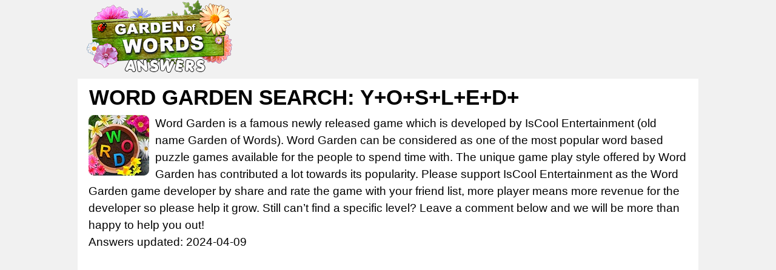

--- FILE ---
content_type: text/html; charset=UTF-8
request_url: https://gardenofwords.net/?letters=Y%2Bo%2Bs%2Bl%2Be%2Bd%2B
body_size: 6542
content:
<!DOCTYPE html>
<html xmlns="http://www.w3.org/1999/xhtml" lang="en" prefix="og: http://ogp.me/ns#">
<head>
  <title>Word Garden Search: Y+o+s+l+e+d+</title>
    <meta http-equiv="Content-Type" content="text/html; charset=UTF-8" />
	<meta name="viewport" content="width=device-width, initial-scale=1.0" />
  <meta name="robots" content="noindex,follow" />
  <meta name="description" content="Word Garden answers and cheats to all levels and letters of the game. Here you will be able to find all the answers to all levels of Word Garden game." />
  <meta property="og:type" content="website" />
  <meta property="og:url" content="https://gardenofwords.net/" />
  <meta property="og:title" content="Word Garden Search: Y+o+s+l+e+d+" />
  <meta property="og:description" content="Word Garden answers and cheats to all levels and letters of the game. Here you will be able to find all the answers to all levels of Word Garden game." />
  <meta property="og:image" content="https://gardenofwords.net/template/images/unnamed.png" />
  <meta property="og:image:width" content="300" />
  <meta property="og:image:height" content="300" />
  <meta property="fb:app_id" content="1748838635155667" /> 
  <link rel="icon" href="https://gardenofwords.net/template/images/favicon.png" type="image/png" />
  <style>dl,hr,ol,p,ul{margin-bottom:1rem}*,body{margin:0}.next-button,.next-button a,.right,.world a,a{text-decoration:none}body{color:#000;font-family:arial,serif;background-color:#f1f1f1;font-size:1.2rem;line-height:1.5}a{color:#d26297}img{vertical-align:middle}*{padding:0}*,::after,::before{-webkit-box-sizing:inherit;box-sizing:inherit}h1,h2,h3,h4,h5,h6{margin-bottom:.5rem;font-family:inherit;font-weight:500;line-height:1.1;color:#000}h2,h3,h4,h5,h6{font-weight:600}.nav-header,h1{font-weight:700;text-transform:uppercase}h1{font-size:2.2rem;margin:2px 1px 10px}h2{font-size:1.5rem}h3{font-size:1.4rem}h4{font-size:1.3rem}h5{font-size:1.1rem;font-weight:500}hr{margin-top:1rem;border:0;border-top:1px solid rgba(0,0,0,.1)}dl,ol,p,ul{margin-top:0}ul{list-style:none}.screenreader{position:absolute;height:1px;width:1px;overflow:hidden;clip:rect(1px 1px 1px 1px);clip:rect(1px,1px,1px,1px)}.input-group,.input-group-btn,.input-group-btn>.btn{position:relative}.content{padding:10px 8px 30px}.container,.footercontainer{margin:0 auto;max-width:1080px;padding-bottom:15px}.container{padding:0 10px;background-color:#fff}.footercontainer{color:#000;font-size:17px}.footercontainer a,.footercontainer a:visited,.round_level_list li a:hover{color:#000}.appdescription{margin:10px 0}.appimage{float:left;margin:0 10px 10px 0}.header .head-m{text-align:right;float:right;padding-left:0}.header .sharing{padding:40px 0 0 30px;float:left}.nav-header{display:block;padding:0 15px;font-size:11px;line-height:20px;color:#999;text-shadow:0 1px 0 rgba(255,255,255,.5)}.btn,p strong{font-weight:400}.btn,.form-control{font-size:1rem;line-height:1.5}.logo-img{text-align:left;width:auto;vertical-align:top;float:left;min-height:130px}.btn,.ent,a.bigbtn{text-align:center}.btn,.input-group-addon,.input-group-btn{vertical-align:middle;white-space:nowrap}@media screen and (max-width:685px){.content{float:none;margin:0;padding:10px 1px}.sidebox{float:none;width:100%;padding:0;margin:5px}.langtext{display:none}.logo-img{text-align:center;float:none;margin:17px 0}.logo-img img{width:90%;max-width:240px}}h2 a{color:#e73c49}a.bigbtn{background:#795f49;color:#fff;font-size:27px;display:block;margin:20px 0;padding:20px}a.bigbtn:hover{background:#a8760b}.input-group{display:table;border-collapse:separate}.form-control{display:block;width:100%;padding:.375rem .75rem;text-transform:uppercase;color:#55595c;background-color:#fff;background-image:none;border:1px solid #ccc;border-radius:.25rem}.form-control:focus{border-color:#d9534f}.input-group .form-control{position:relative;z-index:2;float:left;width:100%;margin-bottom:0}.btn{display:inline-block;padding:.375rem 1rem;cursor:pointer;-webkit-user-select:none;-moz-user-select:none;-ms-user-select:none;user-select:none;border:1px solid;border-radius:.25rem}.btn-danger{color:#fff;background-color:#d9534f;border-color:#d9534f}.btn-danger:focus,.btn-danger:hover{color:#fff;background-color:#c9302c;border-color:#c12e2a}.input-group .form-control,.input-group-addon,.input-group-btn{display:table-cell}.input-group-addon,.input-group-btn{width:1%}.input-group-btn{font-size:0;white-space:nowrap}.input-group-btn:last-child>.btn,.input-group-btn:last-child>.btn-group{z-index:2;margin-left:-1px}.input-group .form-control:last-child,.input-group-addon:last-child,.input-group-btn:first-child>.btn-group:not(:first-child)>.btn,.input-group-btn:first-child>.btn:not(:first-child),.input-group-btn:last-child>.btn,.input-group-btn:last-child>.btn-group>.btn,.input-group-btn:last-child>.dropdown-toggle{border-top-left-radius:0;border-bottom-left-radius:0}.alert{padding:15px;margin-bottom:1rem;border:1px solid;border-radius:.25rem}.alert-danger{color:#a94442;background-color:#f2dede;border-color:#ebcccc}.answers{margin:20px 0}.ent{margin-top:14px;display:inline-block}.answers span,.ent a{display:block}.answers div{margin:5px;padding:3px 8px;border-radius:7px;min-width:150px}.crossword .letter,.words span{display:inline-block;font-weight:700;min-width:16px;text-align:center;text-transform:uppercase}.answers div:hover{background:#e9e3e3}.level_list li{background:#fcf2f6;margin:3px 0;border:2px solid #e180ac;border-radius:7px;padding:2px 10px}.level_list li a{display:block;color:#000}.level_list li:hover,.levels div.lvl:hover{background:#f9dce8}.level_list .ads{background:0 0;border:none}.ans{vertical-align:top}.ans_btn{display:inline-block;padding-top:48px}.levels div.lvl{margin:5px;padding:6px 15px;background:#fcf2f6;border:2px solid #e180ac;border-radius:12px;min-width:180px;line-height:20px}.levels div.lvl a{color:#000;display:block;font-size:18px}.levels div.ads{height:auto;width:auto;background:0 0;border:none}.hidden{visibility:hidden}.crossword{padding:0 2px;margin:10px auto;text-align:center;font-size:.7rem}.crossword-row{white-space:nowrap}.crossword .letter{background:#fbdee1;border-radius:4px;border:1px solid #fff;color:#593230;font-family:sans-serif;font-size:.8rem;margin:0;line-height:23px;padding:1px 4px}.crossword .mark{background:#9de070}.crossword.bigpuzzle{font-size:.7rem;line-height:1.1}.crossword.bigpuzzle .letter{min-width:10px}.worlds h4{font-size:1.1rem}.world{height:76px;margin:10px 0 0;padding-top:25px;width:320px;text-align:center}.world a{border-radius:30px;background:#fff;color:#000;margin:5px 6px;padding:14px;font-weight:700}.world a:hover{background:#e8dfdf}.round_level_list li{display:inline-block;border:2px solid #e180ac;border-radius:30px;padding:15px 0;width:60px;text-align:center;margin:10px 5px}.round_level_list li a{padding:18px}.partners li{margin:5px;display:inline-block;text-align:center}.partners h4{margin:5px 0;color:#000;font-size:11px;text-align:center}.words{padding:0 15px 15px}.words span{background:#fbdee1;border-radius:4px;border:2px solid #fff;color:#0d0909;margin:0 1px;padding:2px 5px}.clear{clear:both}.top-ads{color:#fff;font-size:22px;padding:10px 0;text-align:center}.post-ratings{width:100%;-moz-opacity:1;opacity:1;text-align:right}.post-ratings-loading{display:none;height:16px;text-align:left}.post-ratings-image{border:0}.post-ratings IMG,.post-ratings-image IMG,.post-ratings-loading IMG{border:0;padding:0;margin:0}.post-ratings-comment-author{font-weight:400;font-style:italic}.trade{float:right;font-size:12px;max-width:500px}.right{float:right}.error{color:#be311b;font-weight:700}.groupRow{padding:10px;text-align:left;margin-top:0;margin-bottom:0;border-bottom-left-radius:5px;border-bottom-right-radius:5px;font-size:14px;color:#000}div.row input,div.row textarea{background:#fff;border:1px solid #ccc;border-radius:5px;font-size:14px;padding:4px 6px;min-width:40%;width:300px}div.row p{margin:4px 0 10px}.next-button{font-family:sans-serif;border:1px solid #ffb400;background-color:#f9c72e;box-shadow:0 0 5px rgba(0,0,0,.5);padding:5px 10px;font-size:30px;font-weight:lighter;color:#613100;vertical-align:middle;cursor:pointer;width:auto;text-align:center;text-transform:uppercase;margin:7px auto;border-radius:10px}.next-button a{color:#cb470c;display:block}.ui-message{background:#fff;border:1px solid #aaa;border-radius:5px;padding:5px;text-align:left}</style>
  
      <script data-ad-client="ca-pub-7524301848946754" async src="https://pagead2.googlesyndication.com/pagead/js/adsbygoogle.js"></script></head>
<body>
<div style="margin:0 auto;max-width: 1024px;">
  <div id="header_block" style="width:100%">
      <div class="top-header-block">
        <div class="header">
          <nav class="nav-header" style="max-width:1060px;margin:auto">
              <div class="row-main">

                  <div class="logo-img" style="width:auto">
                      <a href="https://gardenofwords.net/">
                        <img alt="Word Garden answers" title="Word Garden answers" src="/template/images/logo.png" />
                      </a>
                  </div>

                  <div class="top-menu head-m" style="text-align:right">
                     
                  </div>

                  <div class="clear"></div>
              </div>
          </nav>
        </div>
          
                
      </div>
  </div>

  <div class="container">

    <div class="content">
      <h1>Word Garden Search: Y+o+s+l+e+d+</h1>      
          <div class="appdescription">
      <p><a class="appimage" href="/"><img src="/template/images/game.jpg" alt="Word Garden" width="100" height="100" /></a>
        
Word Garden is a famous newly released game which is developed by IsCool Entertainment (old name Garden of Words). 
Word Garden can be considered as one of the most popular word based puzzle games available for the people to spend time with. 
The unique game play style offered by Word Garden has contributed a lot towards its popularity.
Please support IsCool Entertainment as the Word Garden game developer by share and rate the game with your friend list, more player means more revenue for the developer so please help it grow.
Still can’t find a specific level? Leave a comment below and we will be more than happy to help you out!
<br />
Answers updated: 2024-04-09 
</p> 
    </div> 
    <div class="clear"></div>
    <h2 class="title">Enter all puzzle letters:</h2>
<form method="get" target="_top" action="/">
  <div class="input-group">
    <label class="screenreader" for="search">Enter all puzzle letters:</label>
    <input type="text" class="form-control" name="letters" id="search" placeholder="ABC" value="Y+o+s+l+e+d+" />
    <span class="input-group-btn">
      <button class="btn btn-danger" type="submit">Search</button>
    </span>
  </div>
</form>  


<hr />
            <p><strong>Sorry we didn't find your puzzle, so here is a list of words that might be useful for you.</strong></p>
          
            <div class="words">
              1. <span>Y</span><span>O</span><span>D</span><span>E</span><span>L</span><span>S</span><br />
2. <span>D</span><span>O</span><span>L</span><span>E</span><span>S</span><br />
3. <span>L</span><span>O</span><span>D</span><span>E</span><span>S</span><br />
4. <span>S</span><span>O</span><span>L</span><span>E</span><span>D</span><br />
5. <span>Y</span><span>O</span><span>D</span><span>E</span><span>L</span><br />
6. <span>D</span><span>O</span><span>E</span><span>S</span><br />
7. <span>D</span><span>O</span><span>L</span><span>E</span><br />
8. <span>D</span><span>O</span><span>S</span><span>E</span><br />
9. <span>L</span><span>O</span><span>D</span><span>E</span><br />
10. <span>L</span><span>O</span><span>S</span><span>E</span><br />
11. <span>O</span><span>L</span><span>D</span><span>S</span><br />
12. <span>S</span><span>L</span><span>E</span><span>D</span><br />
13. <span>S</span><span>L</span><span>O</span><span>E</span><br />
14. <span>S</span><span>O</span><span>L</span><span>D</span><br />
15. <span>S</span><span>O</span><span>L</span><span>E</span><br />
16. <span>D</span><span>O</span><span>E</span><br />
17. <span>D</span><span>Y</span><span>E</span><br />
18. <span>L</span><span>E</span><span>D</span><br />
19. <span>L</span><span>Y</span><span>E</span><br />
20. <span>O</span><span>D</span><span>E</span><br />
21. <span>O</span><span>L</span><span>D</span><br />
22. <span>S</span><span>L</span><span>Y</span><br />
23. <span>S</span><span>O</span><span>D</span><br />
24. <span>S</span><span>O</span><span>Y</span><br />
25. <span>Y</span><span>E</span><span>S</span><br />
 
            </div>
                        <div class="next-button" style="width:auto"><a href="/">Search for more answers</a></div>
            <hr />

<div style="padding:5px;">
    <script>
  var ratingsL10n = {"plugin_url":"/ratings","ajax_url":"/ratings/rating-ajax.php","text_wait":"Please rate only 1 post at a time.","image":"rt","image_ext":"png","max":"5","show_loading":"1","show_fading":"1","custom":"0"};
  var ratings_mouseover_image=new Image();ratings_mouseover_image.src="/ratings/images/rating_over.png";
  </script>
  <script defer src="/ratings/ratings.min.js"></script>
    <div id="post-ratings-57d653b10c66f617c8e6f875c0ed7f20" class="post-ratings">
    <img id="rating_57d653b10c66f617c8e6f875c0ed7f20_1" src="/ratings/images/rating_on.png" alt="36 votes, average: 3,20 out of 5" title="36 votes, average: 3,20 out of 5"  onmouseover="current_rating('57d653b10c66f617c8e6f875c0ed7f20', 1, '1 Star');" onmouseout="ratings_off(3.2, 0, 0);" onclick="rate_post();" onkeypress="rate_post();" style="cursor:pointer;border:0px;" />
<img id="rating_57d653b10c66f617c8e6f875c0ed7f20_2" src="/ratings/images/rating_on.png" alt="36 votes, average: 3,20 out of 5" title="36 votes, average: 3,20 out of 5"  onmouseover="current_rating('57d653b10c66f617c8e6f875c0ed7f20', 2, '2 Stars');" onmouseout="ratings_off(3.2, 0, 0);" onclick="rate_post();" onkeypress="rate_post();" style="cursor:pointer;border:0px;" />
<img id="rating_57d653b10c66f617c8e6f875c0ed7f20_3" src="/ratings/images/rating_on.png" alt="36 votes, average: 3,20 out of 5" title="36 votes, average: 3,20 out of 5"  onmouseover="current_rating('57d653b10c66f617c8e6f875c0ed7f20', 3, '3 Stars');" onmouseout="ratings_off(3.2, 0, 0);" onclick="rate_post();" onkeypress="rate_post();" style="cursor:pointer;border:0px;" />
<img id="rating_57d653b10c66f617c8e6f875c0ed7f20_4" src="/ratings/images/rating_off.png" alt="36 votes, average: 3,20 out of 5" title="36 votes, average: 3,20 out of 5"  onmouseover="current_rating('57d653b10c66f617c8e6f875c0ed7f20', 4, '4 Stars');" onmouseout="ratings_off(3.2, 0, 0);" onclick="rate_post();" onkeypress="rate_post();" style="cursor:pointer;border:0px;" />
<img id="rating_57d653b10c66f617c8e6f875c0ed7f20_5" src="/ratings/images/rating_off.png" alt="36 votes, average: 3,20 out of 5" title="36 votes, average: 3,20 out of 5"  onmouseover="current_rating('57d653b10c66f617c8e6f875c0ed7f20', 5, '5 Stars');" onmouseout="ratings_off(3.2, 0, 0);" onclick="rate_post();" onkeypress="rate_post();" style="cursor:pointer;border:0px;" />
     (<em><strong>36</strong> votes, average: <strong>3,20</strong> out of 5</em>)
   <script type="application/ld+json">
   {
      "@context": "http://schema.org",
      "@type": "aggregateRating",
      "itemReviewed": {
          "@type": "Game",
          "name": "Word Garden answers"
      },
      "ratingValue": "3.2",
      "bestRating": 5,
      "ratingCount": 36   }
   </script>
  </div>
    <div id="post-ratings-57d653b10c66f617c8e6f875c0ed7f20-loading" class="post-ratings-loading">
    <img src="/ratings/images/loading.gif" width="16" height="16" alt="Loading..." title="Loading..." class="post-ratings-image" />&nbsp;Loading...
  </div>
  </div>

<h3>What others are searching for:</h3><a href="/?letters=Y%2Bo%2Bs%2Bl%2B">Y+o+s</a>, <a href="/?letters=1%E9%80%B1%E9%96%93%E5%BE%8C%E3%82%8D%E3%81%AB%E3%81%9A%E3%82%8C">1週間後ろ</a>, <a href="/?letters=%E8%83%BD%E7%99%BB%E8%B0%B7%E5%BB%BA%E8%A8%AD%E3%80%80%E5%87%BD%E9%A4%A8">能登谷建設</a>, <a href="/?letters=do+you+d">do yo</a>, <a href="/?letters=%E4%B8%AD%E5%9B%BD%E9%93%B6%E8%A1%8C%E9%A6%99%E6%B8%AF+%E8%BD%AF">中国银行香</a>, <a href="/?letters=4camera">4came</a>, <a href="/?letters=cAMBIAR">cAMBI</a>, <a href="/?letters=%D1%81%D0%B4%D0%B2%D0%B8%D0%BD%D1%83%D1%82%D1%8C">сдвин</a>, <a href="/?letters=MUTFAK+D">MUTFA</a>, <a href="/?letters=%E6%9D%BE%E5%B3%B6%E9%AB%98%E6%A0%A1">松島高校</a>, <a href="/?letters=%D0%B2%D0%B5%D1%82%D1%80%D0%BE%D0%B2%D0%BE%D0%B9">ветро</a>, <a href="/?letters=16+m">16 m</a>, <a href="/?letters=%EA%B9%80%EA%B0%95%EB%AF%BC+%EC%86%A1%EC%95%84%EB%A6%84+">김강민 송</a>, <a href="/?letters=%EC%A6%9D%EB%B0%94%EB%9E%8C+%EC%B1%94%ED%94%BC%EC%96%B8%EB%B3%84">증바람 챔</a>, <a href="/?letters=themaria">thema</a>, <a href="/?letters=%EB%B0%98%ED%8C%8C%2B%EC%A0%95%EB%A5%98%2B%ED%9A%8C%EB%A1%9C">반파+정류</a>, <a href="/?letters=%EB%A7%88%EC%9D%B8%ED%81%AC%EB%9E%98%ED%94%84%ED%8A%B8%2B%EC%97%94">마인크래프</a>, <a href="/?letters=%D1%80%D0%BE%D1%82%D0%B5%D1%80%D0%B4%D0%B0%D0%BC">ротер</a>, <a href="/?letters=%26amp%3Bamp%3Bquo">&amp;</a>, <a href="/?letters=excel%2B%E8%A1%8C%E9%96%93">excel</a><div id="fb-load-msg" style="margin:20px 0;font-size:23px">Loading comments...please wait...</div>
<div class="fb-comments" data-href="https://gardenofwords.net/" data-numposts="15" data-width="100%" data-order-by="reverse_time"></div>

<br />
<h3>Word Garden game answers in other languages!</h3>
<ul class="partners">
  <!--<li><a href="https://gardenofwords.net/" target="_blank"><h4>Garden of Words</h4><img src="/template/images/partners/en.jpg" alt="Garden of Words answers and cheats" width="70" height="70" /></a></li> -->
  <li><a href="https://ilgiardinodelleparole.com/" target="_blank"><h4>Il Giardino delle Parole</h4><img src="/template/images/partners/it.jpg" alt="Il Giardino delle Parole soluzioni" width="70" height="70" /></a></li>  
  <li><a href="https://jardindesmots.fr/" target="_blank"><h4>Jardin des Mots</h4><img src="/template/images/partners/fr.jpg" alt="Solution Jardin des Mots" width="70" height="70" /></a></li>  
  <li><a href="https://jardimdasletras.net/" target="_blank"><h4>Jardim das Letras</h4><img src="/template/images/partners/br.jpg" alt="Jardim das Letras respostas" width="70" height="70" /></a></li>
  <li><a href="https://jardindepalabras.info/" target="_blank"><h4>Jardín de palabras</h4><img src="/template/images/partners/es.jpg" alt="Jardín de palabras respuestas" width="70" height="70" /></a></li>  
  <li><a href="https://gartenderworter.com/" target="_blank"><h4>Garten der Wörter</h4><img src="/template/images/partners/de.jpg" alt="Garten der Wörter Lösungen" width="70" height="70" /></a></li>  
</ul>

      
      
    </div>  
    
    <div class="sidebox">
      
    </div>
    
    <div class="clear"></div>
  </div>

  <div class="footercontainer">
    <div class="cont">
      <a href="https://wordnutanswers.com/" target="_blank">Answers for word nut game</a>    
      
      <br />
      &copy; 2018  - 2026 &middot; <a href="https://gardenofwords.net/">GardenOfWords.net</a>
    
      <div class="trade">GardenOfWords.net is not affiliated with the applications mentioned on this site. All intellectual property, trademarks, and copyrighted material is property of their respective developers.</div>
      <div class="clear"></div>
    </div>
  </div>
</div>

<!-- Matomo -->
<script>
  var _paq = window._paq = window._paq || [];
  /* tracker methods like "setCustomDimension" should be called before "trackPageView" */
  _paq.push(['trackPageView']);
  _paq.push(['enableLinkTracking']);
  (function() {
    var u="//s2.gameanswers.net/";
    _paq.push(['setTrackerUrl', u+'matomo.php']);
    _paq.push(['setSiteId', '106']);
    var d=document, g=d.createElement('script'), s=d.getElementsByTagName('script')[0];
    g.async=true; g.src=u+'matomo.js'; s.parentNode.insertBefore(g,s);
  })();
</script>
<!-- End Matomo Code -->

<div id="fb-root"></div>
<script>
var comments_loaded = false;
function load_comments() {
  if (!comments_loaded) { 
    comments_loaded = true;

    var js = document.createElement('script');
    js.async = 1;
    js.src = '//connect.facebook.net/en_US/sdk.js#xfbml=1&version=v2.6&appId=1748838635155667&autoLogAppEvents=1';
    document.body.appendChild(js);
    
    setTimeout(function(){document.getElementById('fb-load-msg').remove();}, 1300);
  }  
}

window.addEventListener('scroll', function(e){
  var currentScroll = document.scrollingElement.scrollTop;
  var fb_target = document.getElementById('fb-load-msg');

  if( fb_target && (currentScroll > fb_target.getBoundingClientRect().top - 150) ) load_comments();

}, false);
</script>

</body>
</html>	

--- FILE ---
content_type: text/html; charset=utf-8
request_url: https://www.google.com/recaptcha/api2/aframe
body_size: 226
content:
<!DOCTYPE HTML><html><head><meta http-equiv="content-type" content="text/html; charset=UTF-8"></head><body><script nonce="oZrFYIGnjve9OHsZuVBAjw">/** Anti-fraud and anti-abuse applications only. See google.com/recaptcha */ try{var clients={'sodar':'https://pagead2.googlesyndication.com/pagead/sodar?'};window.addEventListener("message",function(a){try{if(a.source===window.parent){var b=JSON.parse(a.data);var c=clients[b['id']];if(c){var d=document.createElement('img');d.src=c+b['params']+'&rc='+(localStorage.getItem("rc::a")?sessionStorage.getItem("rc::b"):"");window.document.body.appendChild(d);sessionStorage.setItem("rc::e",parseInt(sessionStorage.getItem("rc::e")||0)+1);localStorage.setItem("rc::h",'1768560209324');}}}catch(b){}});window.parent.postMessage("_grecaptcha_ready", "*");}catch(b){}</script></body></html>